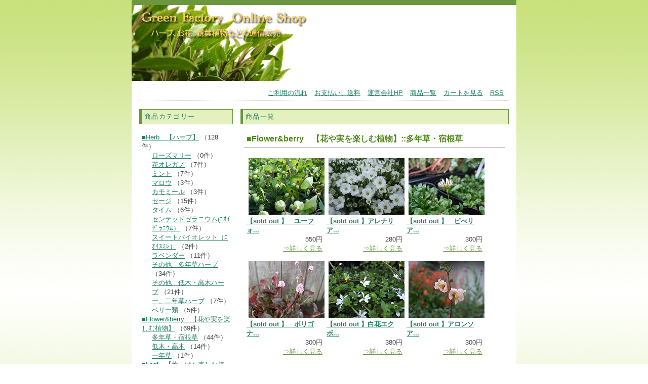

--- FILE ---
content_type: text/html; charset=utf-8
request_url: http://www.greenfactory.co.jp/cart/cart.cgi?page=1&field=17
body_size: 16909
content:
<?xml version="1.0" encoding="utf-8"?>
<!DOCTYPE html PUBLIC "-//W3C//DTD XHTML 1.0 Strict//EN" "http://www.w3.org/TR/xhtml1/DTD/xhtml1-strict.dtd">
<html xmlns="http://www.w3.org/1999/xhtml" xml:lang="ja" lang="ja" dir="ltr">

<head>
	<meta http-equiv="Content-Type" content="text/html; charset=utf-8" />
	<meta http-equiv="Content-Style-Type" content="text/css" />
	<meta http-equiv="Content-Script-Type" content="text/javascript" />
	<title>グリーンファクトリーオンラインショップ</title>
	<link rel="stylesheet" href="http://www.greenfactory.co.jp/cart/skin/common.css" type="text/css" media="all" />
	<link rel="alternate" href="http://www.greenfactory.co.jp/cart/cart.cgi?mode=rss" type="application/rss+xml" title="RSS" />
	<script type="text/javascript" src="http://www.greenfactory.co.jp/cart/skin/common.js"></script>
</head>

<body>
<div id="container">
<div id="header">
	<h1><a href="http://www.greenfactory.co.jp/cart/cart.cgi"><span>グリーンファクトリーオンラインショップ</span></a></h1>
	<p>グリーンファクトリーで取り扱っているハーブ等の通販ショップ</p>
</div>
<div id="menu">
	<h2>目次</h2>
	<ul>
		<li><a href="http://www.greenfactory.co.jp/shop_flow.html#sf_01" target="_blank">ご利用の流れ</a></li>
		<li><a href="http://www.greenfactory.co.jp/shop_flow.html#sf_02" target="_blank">お支払い、送料</a></li>
		<li><a href="http://www.greenfactory.co.jp/" target="_blank">運営会社HP</a></li>
		<li><a href="http://www.greenfactory.co.jp/cart/cart.cgi">商品一覧</a></li>
		<li><a href="http://www.greenfactory.co.jp/cart/cart.cgi?mode=cart">カートを見る</a></li>
		<li><a href="http://www.greenfactory.co.jp/cart/cart.cgi?mode=rss">RSS</a></li>
	</ul>
</div>
<div id="logs">
	<div id="catalog">
		<h2>商品一覧</h2>
		<div class="catalog">
			<div class="text">
				<h3 class="explain_h3_finding">■Flower&amp;berry　【花や実を楽しむ植物】::多年草・宿根草</h3>
				<div class="images">
					<div class="image">
						<a href="http://www.greenfactory.co.jp/cart/cart.cgi?id=fl_1008"><img src="http://www.greenfactory.co.jp/cart/data/image/fl_1008.jpg" alt="【sold out 】　ユーフォルビア＜マーチニー＞　3.5号ポット苗" width="150" height="112" /></a><br /><div class="explain"><p class="explain-title"><a href="http://www.greenfactory.co.jp/cart/cart.cgi?id=fl_1008">【sold out 】　ユーフォ...</a></p><p class="explain-price">550円</p><p class="explain-price"><a href="http://www.greenfactory.co.jp/cart/cart.cgi?id=fl_1008">⇒詳しく見る</a></p></div>
					</div>
					<div class="image">
						<a href="http://www.greenfactory.co.jp/cart/cart.cgi?id=fl_1019"><img src="http://www.greenfactory.co.jp/cart/data/image/fl_1019.jpg" alt="【sold out 】アレナリアモンタナ　3.5号ポット苗" width="150" height="112" /></a><br /><div class="explain"><p class="explain-title"><a href="http://www.greenfactory.co.jp/cart/cart.cgi?id=fl_1019">【sold out 】アレナリア...</a></p><p class="explain-price">280円</p><p class="explain-price"><a href="http://www.greenfactory.co.jp/cart/cart.cgi?id=fl_1019">⇒詳しく見る</a></p></div>
					</div>
					<div class="image">
						<a href="http://www.greenfactory.co.jp/cart/cart.cgi?id=fl_1319"><img src="http://www.greenfactory.co.jp/cart/data/image/fl_1319.jpg" alt="【sold out 】　ピべリアンデージー　3号ポット苗" width="150" height="112" /></a><br /><div class="explain"><p class="explain-title"><a href="http://www.greenfactory.co.jp/cart/cart.cgi?id=fl_1319">【sold out 】　ピべリア...</a></p><p class="explain-price">300円</p><p class="explain-price"><a href="http://www.greenfactory.co.jp/cart/cart.cgi?id=fl_1319">⇒詳しく見る</a></p></div>
					</div>
					<div class="image">
						<a href="http://www.greenfactory.co.jp/cart/cart.cgi?id=kn_0035"><img src="http://www.greenfactory.co.jp/cart/data/image/kn_0035.jpg" alt="【sold out 】　ポリゴナム（ヒメツルソバ）　3.5号ポット苗" width="150" height="112" /></a><br /><div class="explain"><p class="explain-title"><a href="http://www.greenfactory.co.jp/cart/cart.cgi?id=kn_0035">【sold out 】　ポリゴナ...</a></p><p class="explain-price">300円</p><p class="explain-price"><a href="http://www.greenfactory.co.jp/cart/cart.cgi?id=kn_0035">⇒詳しく見る</a></p></div>
					</div>
					<div class="image">
						<a href="http://www.greenfactory.co.jp/cart/cart.cgi?id=fl_1041"><img src="http://www.greenfactory.co.jp/cart/data/image/fl_1041.jpg" alt="【sold out 】白花エクボソウ　3.5号ポット苗" width="150" height="112" /></a><br /><div class="explain"><p class="explain-title"><a href="http://www.greenfactory.co.jp/cart/cart.cgi?id=fl_1041">【sold out 】白花エクボ...</a></p><p class="explain-price">380円</p><p class="explain-price"><a href="http://www.greenfactory.co.jp/cart/cart.cgi?id=fl_1041">⇒詳しく見る</a></p></div>
					</div>
					<div class="image">
						<a href="http://www.greenfactory.co.jp/cart/cart.cgi?id=fl_1031"><img src="http://www.greenfactory.co.jp/cart/data/image/fl_1031.jpg" alt="【sold out 】アロンソア（コーラルピンク）　3.5号ポット苗" width="150" height="112" /></a><br /><div class="explain"><p class="explain-title"><a href="http://www.greenfactory.co.jp/cart/cart.cgi?id=fl_1031">【sold out 】アロンソア...</a></p><p class="explain-price">300円</p><p class="explain-price"><a href="http://www.greenfactory.co.jp/cart/cart.cgi?id=fl_1031">⇒詳しく見る</a></p></div>
					</div>
					<div class="image">
						<a href="http://www.greenfactory.co.jp/cart/cart.cgi?id=fl_1030"><img src="http://www.greenfactory.co.jp/cart/data/image/fl_1030.jpg" alt="【sold out 】アロンソア （レッド）　3.5号ポット" width="150" height="112" /></a><br /><div class="explain"><p class="explain-title"><a href="http://www.greenfactory.co.jp/cart/cart.cgi?id=fl_1030">【sold out 】アロンソア...</a></p><p class="explain-price">300円</p><p class="explain-price"><a href="http://www.greenfactory.co.jp/cart/cart.cgi?id=fl_1030">⇒詳しく見る</a></p></div>
					</div>
					<div class="image">
						<a href="http://www.greenfactory.co.jp/cart/cart.cgi?id=fl_1035"><img src="http://www.greenfactory.co.jp/cart/data/image/fl_1035.jpg" alt="【sold out 】リッピア＜ヒメイワダレソウ＞　3号ポット苗" width="150" height="112" /></a><br /><div class="explain"><p class="explain-title"><a href="http://www.greenfactory.co.jp/cart/cart.cgi?id=fl_1035">【sold out 】リッピア＜...</a></p><p class="explain-price">250円</p><p class="explain-price"><a href="http://www.greenfactory.co.jp/cart/cart.cgi?id=fl_1035">⇒詳しく見る</a></p></div>
					</div>
					<div class="image">
						<a href="http://www.greenfactory.co.jp/cart/cart.cgi?id=fl_1042"><img src="http://www.greenfactory.co.jp/cart/data/image/fl_1042.jpg" alt="【sold out 】　ゲラニウム・ダルマチカム（ダルマフウロ）　2.5号ポット苗" width="150" height="112" /></a><br /><div class="explain"><p class="explain-title"><a href="http://www.greenfactory.co.jp/cart/cart.cgi?id=fl_1042">【sold out 】　ゲラニウ...</a></p><p class="explain-price">380円</p><p class="explain-price"><a href="http://www.greenfactory.co.jp/cart/cart.cgi?id=fl_1042">⇒詳しく見る</a></p></div>
					</div>
					<div class="image">
						<a href="http://www.greenfactory.co.jp/cart/cart.cgi?id=fl_1020"><img src="http://www.greenfactory.co.jp/cart/data/image/fl_1020.jpg" alt="【sold out 】アイビーゼラニウム＜フランシスパーマター＞　3号ポット苗" width="150" height="112" /></a><br /><div class="explain"><p class="explain-title"><a href="http://www.greenfactory.co.jp/cart/cart.cgi?id=fl_1020">【sold out 】アイビーゼ...</a></p><p class="explain-price">280円</p><p class="explain-price"><a href="http://www.greenfactory.co.jp/cart/cart.cgi?id=fl_1020">⇒詳しく見る</a></p></div>
					</div>
					<div class="image">
						<a href="http://www.greenfactory.co.jp/cart/cart.cgi?id=fl_1021"><img src="http://www.greenfactory.co.jp/cart/data/image/fl_1021.jpg" alt="【sold out 】アイビーゼラニウム＜エレガンテ＞　3号ポット苗" width="150" height="112" /></a><br /><div class="explain"><p class="explain-title"><a href="http://www.greenfactory.co.jp/cart/cart.cgi?id=fl_1021">【sold out 】アイビーゼ...</a></p><p class="explain-price">280円</p><p class="explain-price"><a href="http://www.greenfactory.co.jp/cart/cart.cgi?id=fl_1021">⇒詳しく見る</a></p></div>
					</div>
					<div class="image">
						<a href="http://www.greenfactory.co.jp/cart/cart.cgi?id=fl_1331"><img src="http://www.greenfactory.co.jp/cart/data/image/fl_1331.jpg" alt="【sold out 】バーベナ＜テヌイセクタ＞　3.5号ポット苗" width="150" height="112" /></a><br /><div class="explain"><p class="explain-title"><a href="http://www.greenfactory.co.jp/cart/cart.cgi?id=fl_1331">【sold out 】バーベナ＜...</a></p><p class="explain-price">300円</p><p class="explain-price"><a href="http://www.greenfactory.co.jp/cart/cart.cgi?id=fl_1331">⇒詳しく見る</a></p></div>
					</div>
					<div class="image">
						<a href="http://www.greenfactory.co.jp/cart/cart.cgi?id=fl_1038"><img src="http://www.greenfactory.co.jp/cart/data/image/fl_1038.jpg" alt="【sold out 】バーベナ　リギダ　ポラリス　3.5号ポット大苗" width="150" height="112" /></a><br /><div class="explain"><p class="explain-title"><a href="http://www.greenfactory.co.jp/cart/cart.cgi?id=fl_1038">【sold out 】バーベナ　...</a></p><p class="explain-price">380円</p><p class="explain-price"><a href="http://www.greenfactory.co.jp/cart/cart.cgi?id=fl_1038">⇒詳しく見る</a></p></div>
					</div>
					<div class="image">
						<a href="http://www.greenfactory.co.jp/cart/cart.cgi?id=fl_1330"><img src="http://www.greenfactory.co.jp/cart/data/image/fl_1330.jpg" alt="【sold out 】バーベナ・ボナリエンシス（三尺バーベナ）　3～3.5号ポット苗" width="112" height="150" /></a><br /><div class="explain"><p class="explain-title"><a href="http://www.greenfactory.co.jp/cart/cart.cgi?id=fl_1330">【sold out 】バーベナ・...</a></p><p class="explain-price">320円</p><p class="explain-price"><a href="http://www.greenfactory.co.jp/cart/cart.cgi?id=fl_1330">⇒詳しく見る</a></p></div>
					</div>
				</div>
			</div>
		</div>
	</div>
	<div id="page">
		<h2>ページ移動</h2><br /><br /><br />
		<ul>
			<li><a href="http://www.greenfactory.co.jp/cart/cart.cgi?page=0&amp;field=17">前のページ</a></li>
			<li>次のページ</li>
		</ul>
	</div>
	<div id="navi">
		<ul>
			<li>ページ移動</li>
			<li><a href="http://www.greenfactory.co.jp/cart/cart.cgi?page=0&amp;field=17">1</a></li>
			<li>2</li>
		</ul>
	</div>
</div>
<div id="navigation">
	<div class="block">
		<h2>商品カテゴリー</h2>
		<ul>
			<li>
				<a href="http://www.greenfactory.co.jp/cart/cart.cgi?field=1">■Herb　【ハーブ】</a> （128件）
				<ul>
					<li><a href="http://www.greenfactory.co.jp/cart/cart.cgi?field=2">ローズマリー</a> （0件）</li>
					<li><a href="http://www.greenfactory.co.jp/cart/cart.cgi?field=3">花オレガノ</a> （7件）</li>
					<li><a href="http://www.greenfactory.co.jp/cart/cart.cgi?field=4">ミント</a> （7件）</li>
					<li><a href="http://www.greenfactory.co.jp/cart/cart.cgi?field=5">マロウ</a> （3件）</li>
					<li><a href="http://www.greenfactory.co.jp/cart/cart.cgi?field=6">カモミール</a> （3件）</li>
					<li><a href="http://www.greenfactory.co.jp/cart/cart.cgi?field=7">セージ</a> （15件）</li>
					<li><a href="http://www.greenfactory.co.jp/cart/cart.cgi?field=8">タイム</a> （6件）</li>
					<li><a href="http://www.greenfactory.co.jp/cart/cart.cgi?field=9">センテッドゼラニウム(ﾆｵｲｾﾞﾗﾆｳﾑ）</a> （7件）</li>
					<li><a href="http://www.greenfactory.co.jp/cart/cart.cgi?field=10">スイートバイオレット（ﾆｵｲｽﾐﾚ）</a> （2件）</li>
					<li><a href="http://www.greenfactory.co.jp/cart/cart.cgi?field=11">ラベンダー</a> （11件）</li>
					<li><a href="http://www.greenfactory.co.jp/cart/cart.cgi?field=12">その他　多年草ハーブ</a> （34件）</li>
					<li><a href="http://www.greenfactory.co.jp/cart/cart.cgi?field=13">その他　低木・高木ハーブ</a> （21件）</li>
					<li><a href="http://www.greenfactory.co.jp/cart/cart.cgi?field=14">一、二年草ハーブ</a> （7件）</li>
					<li><a href="http://www.greenfactory.co.jp/cart/cart.cgi?field=15">ベリー類</a> （5件）</li>
				</ul>
			</li>
			<li>
				<a href="http://www.greenfactory.co.jp/cart/cart.cgi?field=16">■Flower&amp;berry　【花や実を楽しむ植物】</a> （69件）
				<ul>
					<li><a href="http://www.greenfactory.co.jp/cart/cart.cgi?field=17">多年草・宿根草</a> （44件）</li>
					<li><a href="http://www.greenfactory.co.jp/cart/cart.cgi?field=18">低木・高木</a> （14件）</li>
					<li><a href="http://www.greenfactory.co.jp/cart/cart.cgi?field=19">一年草</a> （1件）</li>
				</ul>
			</li>
			<li>
				<a href="http://www.greenfactory.co.jp/cart/cart.cgi?field=20">■Leaf　【葉っぱを楽しむ植物】</a> （61件）
			</li>
			<li>
				<a href="http://www.greenfactory.co.jp/cart/cart.cgi?field=21">■多肉植物・サボテン</a> （9件）
			</li>
			<li>
				<a href="http://www.greenfactory.co.jp/cart/cart.cgi?field=22">■Rose　【バラ】</a> （2件）
				<ul>
					<li><a href="http://www.greenfactory.co.jp/cart/cart.cgi?field=23">オールドローズ</a> （0件）</li>
					<li><a href="http://www.greenfactory.co.jp/cart/cart.cgi?field=24">四季咲き大輪（ハイブリットティ）</a> （0件）</li>
					<li><a href="http://www.greenfactory.co.jp/cart/cart.cgi?field=25">四季咲き中輪（フロリバンダ）</a> （0件）</li>
					<li><a href="http://www.greenfactory.co.jp/cart/cart.cgi?field=26">つるバラ</a> （0件）</li>
					<li><a href="http://www.greenfactory.co.jp/cart/cart.cgi?field=27">ミニバラ</a> （2件）</li>
				</ul>
			</li>
			<li>
				<a href="http://www.greenfactory.co.jp/cart/cart.cgi?field=28">■グリーンファクトリーの果実</a> （8件）
				<ul>
					<li><a href="http://www.greenfactory.co.jp/cart/cart.cgi?field=29">ブドウ</a> （4件）</li>
					<li><a href="http://www.greenfactory.co.jp/cart/cart.cgi?field=30">和梨</a> （2件）</li>
					<li><a href="http://www.greenfactory.co.jp/cart/cart.cgi?field=31">西洋梨（ル・レクチェ）</a> （2件）</li>
				</ul>
			</li>
			<li>
				<a href="http://www.greenfactory.co.jp/cart/cart.cgi?field=32"></a> （0件）
			</li>
		</ul>
	</div>
	<div class="block">
		<h2>商品検索</h2>
		<form action="http://www.greenfactory.co.jp/cart/cart.cgi" method="get">
			<fieldset>
				<legend>検索フォーム</legend>
				<input type="hidden" name="mode" value="search" />
				<input type="hidden" name="cond" value="and" />
				<dl>
					<dt>キーワード</dt>
						<dd><input type="text" name="word" size="20" value="" /></dd>
				</dl>
				<p><input type="submit" value="検索する" /></p>
			</fieldset>
		</form>
	</div>


	<div class="block">
		<h2>ご利用方法</h2>
		<ul>
			<li>
				<a href="http://www.greenfactory.co.jp/cart/cart.cgi">・取扱い商品一覧</a>
			</li>
			<li>
				<a href="http://www.greenfactory.co.jp/shop_flow.html#sf_01" target="_blank">・ご利用の流れ</a>
			</li>
			<li>
				<a href="http://www.greenfactory.co.jp/shop_flow.html#sf_02" target="_blank">・お支払い、送料</a>
			</li>
			<li>
				<a href="http://www.greenfactory.co.jp/shop_tokusho.html" target="_blank">・特定商取引の表示</a>
			</li>

		</ul>
	</div>
</div>
<div id="footer">
	<p><a href="../../shop_flow.html#sf_01" target="_blank">ご利用の流れ</a>&nbsp;&nbsp;|&nbsp;&nbsp;<a href="../../shop_flow.html#sf_02" target="_blank">お支払い、送料</a>&nbsp;&nbsp;|&nbsp;&nbsp;<a href="../../shop_tokusho.html" target="_blank">特定商取引の表示</a></p>

	<address>Copyright (c) 2010 GREEN FACTORY　all rights reserved.</address>
</div>
</div>


<script type="text/javascript">

  var _gaq = _gaq || [];
  _gaq.push(['_setAccount', 'UA-20258862-5']);
  _gaq.push(['_trackPageview']);

  (function() {
    var ga = document.createElement('script'); ga.type = 'text/javascript'; ga.async = true;
    ga.src = ('https:' == document.location.protocol ? 'https://ssl' : 'http://www') + '.google-analytics.com/ga.js';
    var s = document.getElementsByTagName('script')[0]; s.parentNode.insertBefore(ga, s);
  })();

</script>



</body>

</html>


--- FILE ---
content_type: text/css
request_url: http://www.greenfactory.co.jp/cart/skin/common.css
body_size: 14721
content:
@charset 'utf-8';

/* ----- HTML再定義 ------------------------------------ */

* {
	margin: 0px;
	padding: 0px;

	font-size: 13px;
	font-style: normal;
	font-family: 'ＭＳ Ｐゴシック', 'MS UI Gothic', Osaka, sans-serif;
	text-align: left;
}

body {
	padding: 0px;

	background: #ffffff url(img/background.gif) repeat-x left top fixed; 

	text-align: center;
}
p, li, dt, dd, address {
	color: #444444;

	line-height: 1.4;
}
p {
	margin-bottom: 15px;
}
ul {
	margin: 0px 0px 20px 20px;
}
ul li ol li {
	margin: 0px 20px 0px 25px;
}
ul li ol {
	margin-bottom: 10px;
}
em {
	font-weight: bold;
}
img {
	margin-right: 10px;
	margin-bottom: 5px;
	border: 0px;
}
object {
	margin-left: 10px;
}

pre {
	width: 430px;

	margin: 10px;
	padding: 5px;
	border: 1px solid #EEEEEE;

	overflow: auto;
}
code, var, kbd {
	color: #000080;

	font-family: 'ＭＳ ゴシック', monospace;
	line-height: 1.2;
}
blockquote {
	margin: 10px;
	border-left: 2px solid #7777AA;
}
blockquote p {
	color: #999999;
}

form fieldset {
	border: 0px solid #000000;
}
form legend {
	display: none;
}
form input, form select {
	margin-right: 1px;
	padding: 1px;

	font-size: 90%;
}
@media screen {
	form input, form select {
		font-family: Verdana, Arial, sans-serif;
	}
}
form select {
	margin-top: 1px;
}
form p input {
	text-align: center;
}
form textarea {
	padding: 1px;

	font-family: 'ＭＳ ゴシック', Osaka, monospace;
	line-height: 1.2;
}

table {
	margin-bottom: 10px;
	border: 1px solid #666680;
	border-collapse: collapse;
}
table tr th {
	padding: 5px;
	border: 1px solid #AAAAAA;

	background-color: #EEEEEE;

	text-align: center;
}
table tr td {
	padding: 5px;
	border: 1px solid #AAAAAA;
}
table tr td input {
	margin: -2px;
}

a:link, a:visited {
	color: #0000CC;

	text-decoration: underline;
}
a:active, a:hover {
	color: #FF7700;

	text-decoration: underline;
}

/* ----- 基本構造 -------------------------------------- */

div#container {
	width: 760px;

	margin: 0px auto;
	border-top: 10px solid #6c973e;
	border-bottom: 10px solid #6c973e;

	background-color: #FFFFFF;
}

div#header {
	float: none;
	clear: both;
/*
	height: 80px;
*/
}
div#menu {
	float: none;
	clear: both;

	color: #ffffff;
	margin: 0px 15px 10px 15px;
	border-top: none;
	border-bottom: 1px dotted #ccc;
}

div#navigation {
	width: 200px;

	float: left;
}
div#logs {
	margin-bottom: 10px;

	float: right;
}
div#catalog, div#comment, div#trackback {
	margin: 0px 15px;
}

div#page, div#navi, div#contents, div#work, div#form, div#order, div#env, div#status {
	float: none;
	clear: both;

	padding: 0px 15px;
}
div#footer {
	float: none;
	clear: both;


	margin: 0px 15px 10px 15px;
	border-top: 2px solid #777777;
}

/* ----- ヘッダー -------------------------------------- */

div#header {
	background: #ffffff url(img/header_bg.jpg) no-repeat left top scroll;
	height: 160px;
}

div#header h1 {
	padding: 15px 15px 10px 15px;
}
div#header h1 a {
	display: block;
	width: 400px;
	height: 100px;
	color: #444444;

	font-size: 20px;
	text-decoration: none;
}
div#header h1 a span {
	display: none;
}
@media screen {
	div#header h1 a {
		font-family: Verdana, Arial, sans-serif;
	}
}

div#header p {
	margin: 0px 15px;
	text-indent: -9999px;
	font-size: 12px;
}

/* ----- メニュー -------------------------------------- */

div#menu h2 {
	display: none;
}

div#menu ul {
	margin: 5px 0px;
	text-align: right;
}
div#menu ul li {
	display: inline;

	margin-right: 10px;
}

div#menu a:link, div#menu a:visited {
	color: #207d62;
}
div#menu a:active, div#menu a:hover {
	color: #9db950;
}

/* ----- ナビゲーション -------------------------------- */

div#navigation h2 {
	font-weight: normal;
	color: #207d62;
	letter-spacing: 0.1em;

	margin: 7px 0px 17px 0px;
	padding: 5px;
	border: 1px solid #6c973e;
	border-left: 5px solid #6c973e;

	background-color: #e4f0be;
}

div#navigation ul {
	margin: 0px 5px 0px 5px;
}
div#navigation ul li {
	margin: 0px 0px 0px 0px;

	list-style-type: none;
}
div#navigation ul li ul {
	margin: 0px 0px 0px 20px;
}

div#navigation dl {
	margin: 0px 5px 0px 5px;
}
div#navigation dl dt {
}
div#navigation dl dd {
}

div#navigation form dl {
}
div#navigation form dl dt {
	display: none;
}
div#navigation form dl dd {
}
div#navigation form p {
	margin-left: 5px;
	margin-bottom: 0px;
}

div#navigation table {
	width: 170px;

	margin: -2px 0px 7px 7px;
	border: 0px solid #AAAAAA;
}
@media screen {
	div#navigation table {
        	margin: -2px auto 7px auto;
        }
}
div#navigation table tr th {
	padding: 5px;
	border: 0px solid #AAAAAA;

	background-color: #FFFFFF;

	text-align: left;
}
div#navigation table tr td {
	padding: 3px;
	border: 0px solid #AAAAAA;

	text-align: center;
}
@media screen {
	div#navigation table tr td {
        	padding: 5px;
        }
}

div#navigation .day {
	color: #444444;
}
div#navigation .satday {
	color: #4444CC;
}
div#navigation .sunday {
	color: #CC4444;
}
div#navigation .today {
	background-color: #EEEEEE;
}

div#navigation .calender {
	margin: 2px 10px;
}
div#navigation .calender li {
	display: inline;

	margin-right: 10px;
}

div#navigation .block {
	margin-bottom: 10px;
	margin-left: 15px;
	padding-bottom: 20px;

	text-align: center;
}

div#navigation .block {
	margin-bottom: 10px;
	margin-left: 15px;
	padding-bottom: 20px;

	text-align: center;
}

div#navigation .block a:link, div#navigation .block a:visited {
	color: #207d62;
}
div#navigation .block a:active, div#navigation .block a:hover {
	color: #9db950;
}

/* ----- 商品一覧 -------------------------------------- */

div#logs {
	width: 560px;
}

div#catalog .catalog {
	margin-bottom: 10px;
	padding: 2px;
}

div#catalog .images {
	margin-left: 10px;
}
div#catalog .image {
	float: left;

	margin-bottom: 15px;
}
div#catalog .image img {
	margin: 1px;
}
div#catalog .image {
	text-align: center;
}
div#catalog .image .explain {
	display: block;
	width: 95%;
	text-align: left;
	font-size: 10px;
}
div#catalog .image .explain-title {
	margin: 0;
	font-size: 120%;
	font-weight: bold;
}
div#catalog .image .explain-price {
	margin: 0;
	text-align: right;
}
div#catalog .all_image_category {
	clear: both;
	margin: 0;
	text-align: right;
}
div#catalog .explain_h3_finding {
	font-size: 120%!important;
	font-weight: bold;
	color: #53871c;
}

/* リンク：商品タイトル */
div#catalog .image .explain a {
	color: #207d62;
}
div#catalog .image .explain a:hover {
	color: #9db950;
}

/* リンク：商品詳細 */
div#catalog .image .explain .explain-price a {
	color: #6a9440;
}
div#catalog .image .explain .explain-price a:hover {
	color: #d6d446;
}

/* リンク：カテゴリ一覧/ */
div#catalog .all_image_category a {
	color: #696969;
}
div#catalog .all_image_category a:hover {
	color: #ad9240;
}



div#catalog .all {
	float: none;
	clear: both;

	margin-bottom: 15px;
}

div#catalog h2 {
	font-weight: normal;
	color: #207d62;
	letter-spacing: 0.1em;

	margin: 7px 0px 12px 0px;
	padding: 5px;
	border: 1px solid #6c973e;
	border-left: 5px solid #6c973e;

	background-color: #e4f0be;
}
div#catalog h3 {
	float: none;
	clear: both;

	margin: 0px 5px 20px 5px;
	padding: 5px;

	border-bottom: 1px solid #AAAAAA;
}
div#catalog h4 {
	float: none;
	clear: both;

	margin: 10px;
}

div#catalog .text * {
	font-size: x-small;
}
html>body div#catalog .text * {
	font-size: small;
}
div#catalog .text p {
	margin: 15px 10px;
}
div#catalog .text ul {
	margin: 15px 30px;
}
div#catalog .text ol {
	margin: 15px 40px;
}

div#catalog dl.detail {
	margin: 15px 10px;
	padding: 10px;

	background-color: #EEEEEE;
}
div#catalog dl.detail dt {
	float: left;
	clear: left;
	width: 6em;
}
div#catalog dl.detail dd {
}

div#catalog .text .navi {
	margin: 0px 10px;
}
div#catalog .text .navi * {
	font-size: 10px;
}
div#catalog .text .navi ul {
	margin-left: -10px;
}
div#catalog .text .navi li {
	display: inline;

	margin-right: 10px;
}

div#catalog .info {
	margin: 5px 10px;

	text-align: right;
}
div#catalog .info * {
	font-size: 10px;
}
div#catalog .info li {
	display: inline;

	margin-left: 5px;
}

div#catalog .list {
	margin: 0px 0px 10px 20px;
	padding: 5px 10px;

	background-color: #F7F7F7;
}
div#catalog .list h4 {
	margin: 0px 0px 15px 0px;
	padding: 3px 5px;

	color: #444444;
}
div#catalog .list ul {
	margin: 0px 0px 10px 20px;
}
div#catalog .list dl dt {
	margin: 0px 5px;
        font-weight: bold;
}
div#catalog .list dl dd {
	margin: 10px 10px 0px 15px;
}

div#trackback h2 {
	margin: 7px 0px 17px 0px;
	padding: 5px;
	border: 1px solid #777777;
	border-left: 5px solid #777777;

	background-color: #EEEEEE;
}
div#trackback dl {
	margin-bottom: 10px;
	padding: 2px 2px 10px 2px;
	border: 1px solid #AAAAAA;
}
div#trackback dl dt {
	margin-top: 10px;
	margin-left: 10px;
}
div#trackback dl dd {
	margin-left: 30px;
}

div#comment .comment {
	margin-bottom: 10px;
	padding: 2px 2px 10px 2px;
	border: 1px solid #AAAAAA;
}

div#comment h2 {
	margin: 7px 0px 17px 0px;
	padding: 5px;
	border: 1px solid #777777;
	border-left: 5px solid #777777;

	background-color: #EEEEEE;
}
div#comment h3 {
	margin: 5px 5px 10px 5px;
	padding: 5px;
}

div#comment .text * {
	font-size: x-small;
}
html>body div#comment .text * {
	font-size: small;
}
div#comment .text p {
	margin: 10px;
}

/* ----- ページ移動 ------------------------------------ */

div#page h2 {
	display: none;
}

div#page ul {
	margin: 0px;
}
div#page ul li {
	display: inline;

	margin-right: 10px;
}

div#logs div#page ul {
	margin: 0px 10px;
}

/* ----- ナビゲーション -------------------------------- */

div#navi h2 {
	display: none;
}

div#navi ul {
	margin: 5px 0px;

	text-align: right;
}
div#navi ul li {
	display: inline;

	margin-left: 5px;
}

div#navi form dl {
}
div#navi form dl dt {
	display: none;
}
div#navi form dl dd {
	float: left;
}
div#navi form input {
	padding: 0px;
}

div#logs div#navi ul {
	margin: 5px 10px;
}

/* ----- コンテンツ ------------------------------------ */

div#contents h2 {
	margin-bottom: 15px;
	padding: 5px;
	border: 1px solid #444444;

	background-color: #EEEEEE;
}
div#contents h3 {
	margin-bottom: 15px;
	padding: 3px 0px;
	border-bottom: 1px solid #BBBBBB;
}
div#contents h4 {
	margin-bottom: 10px;
}

div#contents dl {
	margin-bottom: 20px;
}
div#contents dl dt {
	margin-top: 10px;
}
div#contents dl dd {
	margin-left: 30px;
}

div#contents form.search {
	margin: 10px 0px;
}
div#contents form.search dl dt {
	display: none;
}
div#contents form.search dl dd {
	float: left;

	margin: 0px;
}
div#contents form.search input {
	padding: 0px;
}

/* ----- 処理選択 -------------------------------------- */

div#work h2 {
	margin-bottom: 15px;
	padding: 5px;
	border: 1px solid #444444;

	background-color: #EEEEEE;
}

div#work form {
	margin: 10px 0px;
}
div#work form dl dt {
	display: none;
}
div#work form dl dd {
	float: left;
}
div#work form input {
	padding: 0px;
}

/* ----- フォーム -------------------------------------- */

div#form h2 {
	margin-bottom: 15px;
	padding: 5px;
	border: 1px solid #444444;

	background-color: #EEEEEE;
}
div#form h3 {
	margin-bottom: 15px;
	padding: 3px 0px;
	border-bottom: 1px solid #BBBBBB;
}

div#form form {
	margin-bottom: 10px;
}
div#form form dl {
	margin-bottom: 20px;
}
div#form form dl dt {
	float: left;
	clear: left;
	width: 5em;
}
div#form form dl dd {
}
div#form form dl dd textarea {
	margin-top: 2px;
}
div#form form ul {
	margin: 0px 0px 20px 0px;
}
div#form form ul li {
	list-style-type: none;
}

/* ----- 注文フォーム ---------------------------------- */

div#order h2 {
	margin-bottom: 15px;
	padding: 5px;
	border: 1px solid #444444;

	background-color: #EEEEEE;
}
div#order h3 {
	margin-bottom: 15px;
	padding: 3px 0px;
	border-bottom: 1px solid #BBBBBB;
}

div#order dl {
	margin-bottom: 20px;
}
div#order dl dt {
	float: left;
	clear: left;
	width: 6em;
}
div#order dl dd {
}

div#order form {
	margin-bottom: 10px;
}
div#order form dl {
	margin-bottom: 20px;
}
div#order form dl dt {
	float: left;
	clear: left;
	width: 6em;
}
div#order form dl dd {
}
div#order form dl dd textarea {
	margin-top: 2px;
}
div#order form ul {
	margin: 0px 0px 20px 0px;
}
div#order form ul li {
	list-style-type: none;
}

/* ----- 環境設定 -------------------------------------- */

div#env h2 {
	margin-bottom: 15px;
	padding: 5px;
	border: 1px solid #444444;

	background-color: #EEEEEE;
}
div#env h3 {
	margin-bottom: 15px;
	padding: 5px;

	background-color: #CCCCCC;
}

div#env dl {
	margin-bottom: 20px;
}
div#env dl dd {
	margin-bottom: 10px;
}

div#env form {
	margin-bottom: 20px;
}

/* ----- ステータス ------------------------------------ */

div#status h2 {
	margin-bottom: 15px;
	padding: 5px;
	border: 1px solid #444444;

	background-color: #EEEEEE;
}
div#status h3 {
	margin-bottom: 15px;
	padding: 3px 0px;
	border-bottom: 1px solid #BBBBBB;
}
div#status h4 {
	margin-bottom: 10px;
}

div#status dl {
	margin-bottom: 20px;
}
div#status dl dt {
	float: left;
	clear: left;
	width: 10em;
}
div#status dl dd {
}

/* ----- フッター -------------------------------------- */

div#footer p {
	padding: 10px 0px 0px 0px;
	margin: 0;
	text-align: center;
}

div#footer p a {
	color: #6a9440;
}
div#footer p a:hover {
	color: #d6d446;
}

div#footer address {
	padding: 0.5em 0px 10px 0px;
	margin: 0;
	text-align: center;
}

/* ----- 個別指定 -------------------------------------- */

.new {
	color: #FF0000;
}
.price {
	text-align: right;
}
.button {
	margin-bottom: 10px;
}




/* ----- TOPバナー -------------------------------------- */

div#banner {
	display: block;
	width: 644px;
	height: 156px;
	margin: 0 auto;
}




/* ----- 入力内容確認(order_preview.html) -------------------------------------- */
#souryou_attention {
	margin: 0 0 2em 2em;
}

#souryou_attention p {
	margin: 0;
	font-size: 80%;
}



--- FILE ---
content_type: application/javascript
request_url: http://www.greenfactory.co.jp/cart/skin/common.js
body_size: 2772
content:
/**********************************************************************

  入力内容チェック

**********************************************************************/

var sendFlag = false;

//商品入力内容チェック
function checkCatalogForm(form) {
	if (form.subj && !form.subj.value) {
		alert('商品名が入力されていません。');
		return false;
	}
	if (form.text && !form.text.value) {
		alert('紹介文が入力されていません。');
		return false;
	}

	if (sendFlag == true) {
		alert('二重登録は禁止です。');
		return false;
	} else {
		sendFlag = true;
	}

	return true;
}

//コメント入力内容チェック
function checkCommentForm(form) {
	if (form.name && !form.name.value) {
		alert('名前が入力されていません。');
		return false;
	}
	if (form.text && !form.text.value) {
		alert('本文が入力されていません。');
		return false;
	}

	if (sendFlag == true) {
		alert('二重投稿は禁止です。');
		return false;
	} else {
		sendFlag = true;
	}

	return true;
}

/**********************************************************************

  カレンダー

**********************************************************************/

//本日のセル色を変更
function setCalendar() {
	var today = new Date();
	var year  = new String(today.getFullYear());
	var month = new String(today.getMonth() + 1);
	var date  = new String(today.getDate());

	while (month.length < 2) {
		month = '0' + month;
	}
	while (date.length < 2) {
		date = '0' + date;
	}

	var node_calendar_cel = document.getElementById('calendar_' + year + month + date);
	if (node_calendar_cel) {
		node_calendar_cel.className = 'today';
	}

	return;
}

/**********************************************************************

  処理開始

**********************************************************************/

//読み込み完了時
window.onload = function() {
	//トップウインドウ更新用
	if (top.location != self.location) {
		var node_a = document.getElementsByTagName('a');
		for (var i in node_a) {
			if (node_a[i].className == 'top') {
				node_a[i].onclick = function() {
					window.top.location = this.href;
				};
			}
		}
	}

	//カレンダー用
	setCalendar();

	//入力内容チェック
	var node_catalog_form = document.getElementById('catalog_form');
	if (node_catalog_form) {
		node_catalog_form.onsubmit = function() {
			return checkCatalogForm(node_catalog_form);
		};
	}
	var node_comment_form = document.getElementById('comment_form');
	if (node_comment_form) {
		node_comment_form.onsubmit = function() {
			return checkCommentForm(node_comment_form);
		};
	}
};
